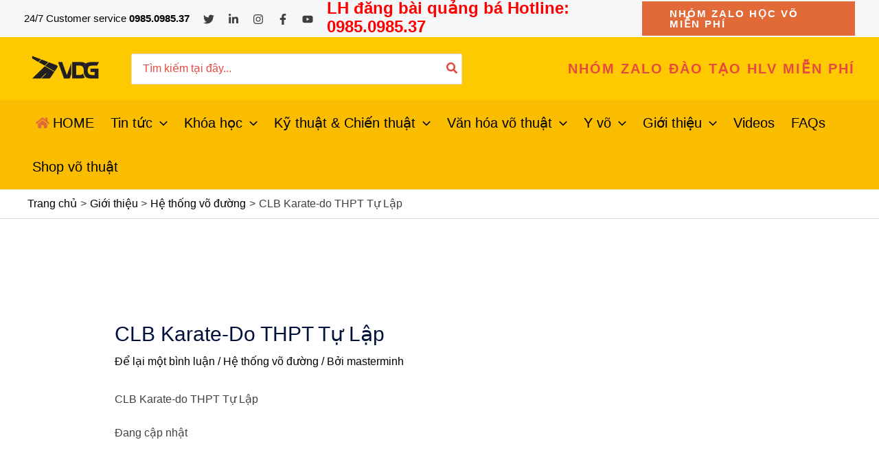

--- FILE ---
content_type: text/html; charset=utf-8
request_url: https://www.google.com/recaptcha/api2/aframe
body_size: 246
content:
<!DOCTYPE HTML><html><head><meta http-equiv="content-type" content="text/html; charset=UTF-8"></head><body><script nonce="t0_ZSd7o0-DDdsqVwaMSnA">/** Anti-fraud and anti-abuse applications only. See google.com/recaptcha */ try{var clients={'sodar':'https://pagead2.googlesyndication.com/pagead/sodar?'};window.addEventListener("message",function(a){try{if(a.source===window.parent){var b=JSON.parse(a.data);var c=clients[b['id']];if(c){var d=document.createElement('img');d.src=c+b['params']+'&rc='+(localStorage.getItem("rc::a")?sessionStorage.getItem("rc::b"):"");window.document.body.appendChild(d);sessionStorage.setItem("rc::e",parseInt(sessionStorage.getItem("rc::e")||0)+1);localStorage.setItem("rc::h",'1768820972825');}}}catch(b){}});window.parent.postMessage("_grecaptcha_ready", "*");}catch(b){}</script></body></html>

--- FILE ---
content_type: text/css
request_url: https://hocvo.net/wp-content/uploads/elementor/css/post-72515.css?ver=1768404317
body_size: 794
content:
.elementor-72515 .elementor-element.elementor-element-104d28c{--display:flex;}.elementor-72515 .elementor-element.elementor-element-67e94f6{--display:flex;--flex-direction:row;--container-widget-width:initial;--container-widget-height:100%;--container-widget-flex-grow:1;--container-widget-align-self:stretch;--flex-wrap-mobile:wrap;--gap:0px 0px;--row-gap:0px;--column-gap:0px;}.elementor-72515 .elementor-element.elementor-element-67e94f6:not(.elementor-motion-effects-element-type-background), .elementor-72515 .elementor-element.elementor-element-67e94f6 > .elementor-motion-effects-container > .elementor-motion-effects-layer{background-color:#F8F9FA;}.elementor-72515 .elementor-element.elementor-element-b453775{--display:flex;--flex-direction:column;--container-widget-width:100%;--container-widget-height:initial;--container-widget-flex-grow:0;--container-widget-align-self:initial;--flex-wrap-mobile:wrap;}.elementor-72515 .elementor-element.elementor-element-b453775.e-con{--flex-grow:0;--flex-shrink:0;}.elementor-widget-theme-site-logo .widget-image-caption{color:var( --e-global-color-text );font-family:var( --e-global-typography-text-font-family ), Sans-serif;font-weight:var( --e-global-typography-text-font-weight );}.elementor-72515 .elementor-element.elementor-element-c9f1de4.elementor-element{--align-self:center;}.elementor-72515 .elementor-element.elementor-element-1fcf6cf{--display:flex;--flex-direction:column;--container-widget-width:100%;--container-widget-height:initial;--container-widget-flex-grow:0;--container-widget-align-self:initial;--flex-wrap-mobile:wrap;}.elementor-72515 .elementor-element.elementor-element-1fcf6cf.e-con{--flex-grow:0;--flex-shrink:0;}.elementor-widget-heading .elementor-heading-title{font-family:var( --e-global-typography-primary-font-family ), Sans-serif;font-weight:var( --e-global-typography-primary-font-weight );color:var( --e-global-color-primary );}.elementor-72515 .elementor-element.elementor-element-99f0b56.elementor-element{--flex-grow:1;--flex-shrink:0;}.elementor-72515 .elementor-element.elementor-element-99f0b56 .elementor-heading-title{color:#343A40;}.elementor-widget-text-editor{font-family:var( --e-global-typography-text-font-family ), Sans-serif;font-weight:var( --e-global-typography-text-font-weight );color:var( --e-global-color-text );}.elementor-widget-text-editor.elementor-drop-cap-view-stacked .elementor-drop-cap{background-color:var( --e-global-color-primary );}.elementor-widget-text-editor.elementor-drop-cap-view-framed .elementor-drop-cap, .elementor-widget-text-editor.elementor-drop-cap-view-default .elementor-drop-cap{color:var( --e-global-color-primary );border-color:var( --e-global-color-primary );}.elementor-72515 .elementor-element.elementor-element-2cecb54.elementor-element{--flex-grow:1;--flex-shrink:0;}.elementor-72515 .elementor-element.elementor-element-2cecb54 .elementor-heading-title{color:#343A40;}.elementor-72515 .elementor-element.elementor-element-11e5b98{--display:flex;--flex-direction:column;--container-widget-width:100%;--container-widget-height:initial;--container-widget-flex-grow:0;--container-widget-align-self:initial;--flex-wrap-mobile:wrap;}.elementor-72515 .elementor-element.elementor-element-11e5b98.e-con{--flex-grow:0;--flex-shrink:0;}.elementor-72515 .elementor-element.elementor-element-df59e95 .elementor-heading-title{color:#343A40;}.elementor-72515 .elementor-element.elementor-element-2f4147e.elementor-element{--flex-grow:1;--flex-shrink:0;}.elementor-72515 .elementor-element.elementor-element-2f4147e .elementor-heading-title{color:#343A40;}.elementor-72515 .elementor-element.elementor-element-1a2f2ff.elementor-element{--flex-grow:1;--flex-shrink:0;}.elementor-72515 .elementor-element.elementor-element-1a2f2ff .elementor-heading-title{color:#343A40;}.elementor-72515 .elementor-element.elementor-element-a5d396b{--display:flex;--flex-direction:column;--container-widget-width:100%;--container-widget-height:initial;--container-widget-flex-grow:0;--container-widget-align-self:initial;--flex-wrap-mobile:wrap;}.elementor-72515 .elementor-element.elementor-element-a5d396b.e-con{--flex-grow:0;--flex-shrink:0;}.elementor-72515 .elementor-element.elementor-element-8ce884c .elementor-heading-title{color:#343A40;}.elementor-72515 .elementor-element.elementor-element-b1aa089.elementor-element{--align-self:stretch;--order:99999 /* order end hack */;}.elementor-72515 .elementor-element.elementor-element-b1aa089{text-align:start;}.elementor-72515 .elementor-element.elementor-element-74cd472.elementor-element{--flex-grow:1;--flex-shrink:0;}.elementor-72515 .elementor-element.elementor-element-74cd472 .elementor-heading-title{color:#343A40;}.elementor-72515 .elementor-element.elementor-element-fc62c05{--grid-template-columns:repeat(0, auto);--grid-column-gap:5px;--grid-row-gap:0px;}.elementor-72515 .elementor-element.elementor-element-fc62c05 .elementor-widget-container{text-align:center;}.elementor-72515 .elementor-element.elementor-element-f658197.elementor-element{--flex-grow:1;--flex-shrink:0;}.elementor-72515 .elementor-element.elementor-element-f658197 .elementor-heading-title{color:#343A40;}.elementor-72515 .elementor-element.elementor-element-c7f035d{--display:flex;--flex-direction:row;--container-widget-width:calc( ( 1 - var( --container-widget-flex-grow ) ) * 100% );--container-widget-height:100%;--container-widget-flex-grow:1;--container-widget-align-self:stretch;--flex-wrap-mobile:wrap;--justify-content:space-evenly;--align-items:flex-end;--gap:0px 0px;--row-gap:0px;--column-gap:0px;}.elementor-72515 .elementor-element.elementor-element-c7f035d.e-con{--flex-grow:0;--flex-shrink:0;}.elementor-72515 .elementor-element.elementor-element-930a1be{--display:flex;--flex-direction:column;--container-widget-width:100%;--container-widget-height:initial;--container-widget-flex-grow:0;--container-widget-align-self:initial;--flex-wrap-mobile:wrap;}.elementor-72515 .elementor-element.elementor-element-930a1be.e-con{--flex-grow:0;--flex-shrink:0;}.elementor-72515 .elementor-element.elementor-element-332983d.elementor-element{--flex-grow:0;--flex-shrink:0;}.elementor-72515 .elementor-element.elementor-element-332983d{text-align:end;}.elementor-72515 .elementor-element.elementor-element-d8f8c5f{--display:flex;--flex-direction:column;--container-widget-width:100%;--container-widget-height:initial;--container-widget-flex-grow:0;--container-widget-align-self:initial;--flex-wrap-mobile:wrap;}.elementor-72515 .elementor-element.elementor-element-d8f8c5f.e-con{--flex-grow:0;--flex-shrink:0;}.elementor-72515 .elementor-element.elementor-element-498b933.elementor-element{--align-self:center;--flex-grow:0;--flex-shrink:0;}@media(min-width:768px){.elementor-72515 .elementor-element.elementor-element-b453775{--width:14.576%;}.elementor-72515 .elementor-element.elementor-element-1fcf6cf{--width:28.919%;}.elementor-72515 .elementor-element.elementor-element-11e5b98{--width:27.335%;}.elementor-72515 .elementor-element.elementor-element-a5d396b{--width:24.833%;}.elementor-72515 .elementor-element.elementor-element-c7f035d{--width:84%;}.elementor-72515 .elementor-element.elementor-element-930a1be{--width:27.968%;}.elementor-72515 .elementor-element.elementor-element-d8f8c5f{--width:76.74%;}}